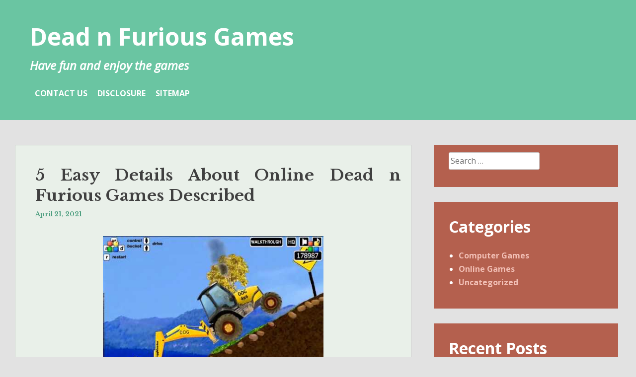

--- FILE ---
content_type: text/html; charset=UTF-8
request_url: https://www.deadnfurious.com/5-easy-details-about-online-dead-n-furious-games-described.html
body_size: 10009
content:
<!DOCTYPE html>
<html lang="en-US">
<head>
<meta charset="UTF-8">
<meta name="viewport" content="width=device-width, initial-scale=1">
<link rel="profile" href="http://gmpg.org/xfn/11">
<link rel="pingback" href="https://www.deadnfurious.com/xmlrpc.php">

<title>5 Easy Details About Online Dead n Furious Games Described &#8211; Dead n Furious Games</title>
<meta name='robots' content='max-image-preview:large' />
<link rel='dns-prefetch' href='//fonts.googleapis.com' />
<link rel="alternate" type="application/rss+xml" title="Dead n Furious Games &raquo; Feed" href="https://www.deadnfurious.com/feed" />
<link rel="alternate" type="application/rss+xml" title="Dead n Furious Games &raquo; Comments Feed" href="https://www.deadnfurious.com/comments/feed" />
<link rel="alternate" type="application/rss+xml" title="Dead n Furious Games &raquo; 5 Easy Details About Online Dead n Furious Games Described Comments Feed" href="https://www.deadnfurious.com/5-easy-details-about-online-dead-n-furious-games-described.html/feed" />
<link rel="alternate" title="oEmbed (JSON)" type="application/json+oembed" href="https://www.deadnfurious.com/wp-json/oembed/1.0/embed?url=https%3A%2F%2Fwww.deadnfurious.com%2F5-easy-details-about-online-dead-n-furious-games-described.html" />
<link rel="alternate" title="oEmbed (XML)" type="text/xml+oembed" href="https://www.deadnfurious.com/wp-json/oembed/1.0/embed?url=https%3A%2F%2Fwww.deadnfurious.com%2F5-easy-details-about-online-dead-n-furious-games-described.html&#038;format=xml" />
<style id='wp-img-auto-sizes-contain-inline-css' type='text/css'>
img:is([sizes=auto i],[sizes^="auto," i]){contain-intrinsic-size:3000px 1500px}
/*# sourceURL=wp-img-auto-sizes-contain-inline-css */
</style>

<style id='wp-emoji-styles-inline-css' type='text/css'>

	img.wp-smiley, img.emoji {
		display: inline !important;
		border: none !important;
		box-shadow: none !important;
		height: 1em !important;
		width: 1em !important;
		margin: 0 0.07em !important;
		vertical-align: -0.1em !important;
		background: none !important;
		padding: 0 !important;
	}
/*# sourceURL=wp-emoji-styles-inline-css */
</style>
<link rel='stylesheet' id='wp-block-library-css' href='https://www.deadnfurious.com/wp-includes/css/dist/block-library/style.min.css?ver=6.9' type='text/css' media='all' />
<style id='global-styles-inline-css' type='text/css'>
:root{--wp--preset--aspect-ratio--square: 1;--wp--preset--aspect-ratio--4-3: 4/3;--wp--preset--aspect-ratio--3-4: 3/4;--wp--preset--aspect-ratio--3-2: 3/2;--wp--preset--aspect-ratio--2-3: 2/3;--wp--preset--aspect-ratio--16-9: 16/9;--wp--preset--aspect-ratio--9-16: 9/16;--wp--preset--color--black: #000000;--wp--preset--color--cyan-bluish-gray: #abb8c3;--wp--preset--color--white: #ffffff;--wp--preset--color--pale-pink: #f78da7;--wp--preset--color--vivid-red: #cf2e2e;--wp--preset--color--luminous-vivid-orange: #ff6900;--wp--preset--color--luminous-vivid-amber: #fcb900;--wp--preset--color--light-green-cyan: #7bdcb5;--wp--preset--color--vivid-green-cyan: #00d084;--wp--preset--color--pale-cyan-blue: #8ed1fc;--wp--preset--color--vivid-cyan-blue: #0693e3;--wp--preset--color--vivid-purple: #9b51e0;--wp--preset--gradient--vivid-cyan-blue-to-vivid-purple: linear-gradient(135deg,rgb(6,147,227) 0%,rgb(155,81,224) 100%);--wp--preset--gradient--light-green-cyan-to-vivid-green-cyan: linear-gradient(135deg,rgb(122,220,180) 0%,rgb(0,208,130) 100%);--wp--preset--gradient--luminous-vivid-amber-to-luminous-vivid-orange: linear-gradient(135deg,rgb(252,185,0) 0%,rgb(255,105,0) 100%);--wp--preset--gradient--luminous-vivid-orange-to-vivid-red: linear-gradient(135deg,rgb(255,105,0) 0%,rgb(207,46,46) 100%);--wp--preset--gradient--very-light-gray-to-cyan-bluish-gray: linear-gradient(135deg,rgb(238,238,238) 0%,rgb(169,184,195) 100%);--wp--preset--gradient--cool-to-warm-spectrum: linear-gradient(135deg,rgb(74,234,220) 0%,rgb(151,120,209) 20%,rgb(207,42,186) 40%,rgb(238,44,130) 60%,rgb(251,105,98) 80%,rgb(254,248,76) 100%);--wp--preset--gradient--blush-light-purple: linear-gradient(135deg,rgb(255,206,236) 0%,rgb(152,150,240) 100%);--wp--preset--gradient--blush-bordeaux: linear-gradient(135deg,rgb(254,205,165) 0%,rgb(254,45,45) 50%,rgb(107,0,62) 100%);--wp--preset--gradient--luminous-dusk: linear-gradient(135deg,rgb(255,203,112) 0%,rgb(199,81,192) 50%,rgb(65,88,208) 100%);--wp--preset--gradient--pale-ocean: linear-gradient(135deg,rgb(255,245,203) 0%,rgb(182,227,212) 50%,rgb(51,167,181) 100%);--wp--preset--gradient--electric-grass: linear-gradient(135deg,rgb(202,248,128) 0%,rgb(113,206,126) 100%);--wp--preset--gradient--midnight: linear-gradient(135deg,rgb(2,3,129) 0%,rgb(40,116,252) 100%);--wp--preset--font-size--small: 13px;--wp--preset--font-size--medium: 20px;--wp--preset--font-size--large: 36px;--wp--preset--font-size--x-large: 42px;--wp--preset--spacing--20: 0.44rem;--wp--preset--spacing--30: 0.67rem;--wp--preset--spacing--40: 1rem;--wp--preset--spacing--50: 1.5rem;--wp--preset--spacing--60: 2.25rem;--wp--preset--spacing--70: 3.38rem;--wp--preset--spacing--80: 5.06rem;--wp--preset--shadow--natural: 6px 6px 9px rgba(0, 0, 0, 0.2);--wp--preset--shadow--deep: 12px 12px 50px rgba(0, 0, 0, 0.4);--wp--preset--shadow--sharp: 6px 6px 0px rgba(0, 0, 0, 0.2);--wp--preset--shadow--outlined: 6px 6px 0px -3px rgb(255, 255, 255), 6px 6px rgb(0, 0, 0);--wp--preset--shadow--crisp: 6px 6px 0px rgb(0, 0, 0);}:where(.is-layout-flex){gap: 0.5em;}:where(.is-layout-grid){gap: 0.5em;}body .is-layout-flex{display: flex;}.is-layout-flex{flex-wrap: wrap;align-items: center;}.is-layout-flex > :is(*, div){margin: 0;}body .is-layout-grid{display: grid;}.is-layout-grid > :is(*, div){margin: 0;}:where(.wp-block-columns.is-layout-flex){gap: 2em;}:where(.wp-block-columns.is-layout-grid){gap: 2em;}:where(.wp-block-post-template.is-layout-flex){gap: 1.25em;}:where(.wp-block-post-template.is-layout-grid){gap: 1.25em;}.has-black-color{color: var(--wp--preset--color--black) !important;}.has-cyan-bluish-gray-color{color: var(--wp--preset--color--cyan-bluish-gray) !important;}.has-white-color{color: var(--wp--preset--color--white) !important;}.has-pale-pink-color{color: var(--wp--preset--color--pale-pink) !important;}.has-vivid-red-color{color: var(--wp--preset--color--vivid-red) !important;}.has-luminous-vivid-orange-color{color: var(--wp--preset--color--luminous-vivid-orange) !important;}.has-luminous-vivid-amber-color{color: var(--wp--preset--color--luminous-vivid-amber) !important;}.has-light-green-cyan-color{color: var(--wp--preset--color--light-green-cyan) !important;}.has-vivid-green-cyan-color{color: var(--wp--preset--color--vivid-green-cyan) !important;}.has-pale-cyan-blue-color{color: var(--wp--preset--color--pale-cyan-blue) !important;}.has-vivid-cyan-blue-color{color: var(--wp--preset--color--vivid-cyan-blue) !important;}.has-vivid-purple-color{color: var(--wp--preset--color--vivid-purple) !important;}.has-black-background-color{background-color: var(--wp--preset--color--black) !important;}.has-cyan-bluish-gray-background-color{background-color: var(--wp--preset--color--cyan-bluish-gray) !important;}.has-white-background-color{background-color: var(--wp--preset--color--white) !important;}.has-pale-pink-background-color{background-color: var(--wp--preset--color--pale-pink) !important;}.has-vivid-red-background-color{background-color: var(--wp--preset--color--vivid-red) !important;}.has-luminous-vivid-orange-background-color{background-color: var(--wp--preset--color--luminous-vivid-orange) !important;}.has-luminous-vivid-amber-background-color{background-color: var(--wp--preset--color--luminous-vivid-amber) !important;}.has-light-green-cyan-background-color{background-color: var(--wp--preset--color--light-green-cyan) !important;}.has-vivid-green-cyan-background-color{background-color: var(--wp--preset--color--vivid-green-cyan) !important;}.has-pale-cyan-blue-background-color{background-color: var(--wp--preset--color--pale-cyan-blue) !important;}.has-vivid-cyan-blue-background-color{background-color: var(--wp--preset--color--vivid-cyan-blue) !important;}.has-vivid-purple-background-color{background-color: var(--wp--preset--color--vivid-purple) !important;}.has-black-border-color{border-color: var(--wp--preset--color--black) !important;}.has-cyan-bluish-gray-border-color{border-color: var(--wp--preset--color--cyan-bluish-gray) !important;}.has-white-border-color{border-color: var(--wp--preset--color--white) !important;}.has-pale-pink-border-color{border-color: var(--wp--preset--color--pale-pink) !important;}.has-vivid-red-border-color{border-color: var(--wp--preset--color--vivid-red) !important;}.has-luminous-vivid-orange-border-color{border-color: var(--wp--preset--color--luminous-vivid-orange) !important;}.has-luminous-vivid-amber-border-color{border-color: var(--wp--preset--color--luminous-vivid-amber) !important;}.has-light-green-cyan-border-color{border-color: var(--wp--preset--color--light-green-cyan) !important;}.has-vivid-green-cyan-border-color{border-color: var(--wp--preset--color--vivid-green-cyan) !important;}.has-pale-cyan-blue-border-color{border-color: var(--wp--preset--color--pale-cyan-blue) !important;}.has-vivid-cyan-blue-border-color{border-color: var(--wp--preset--color--vivid-cyan-blue) !important;}.has-vivid-purple-border-color{border-color: var(--wp--preset--color--vivid-purple) !important;}.has-vivid-cyan-blue-to-vivid-purple-gradient-background{background: var(--wp--preset--gradient--vivid-cyan-blue-to-vivid-purple) !important;}.has-light-green-cyan-to-vivid-green-cyan-gradient-background{background: var(--wp--preset--gradient--light-green-cyan-to-vivid-green-cyan) !important;}.has-luminous-vivid-amber-to-luminous-vivid-orange-gradient-background{background: var(--wp--preset--gradient--luminous-vivid-amber-to-luminous-vivid-orange) !important;}.has-luminous-vivid-orange-to-vivid-red-gradient-background{background: var(--wp--preset--gradient--luminous-vivid-orange-to-vivid-red) !important;}.has-very-light-gray-to-cyan-bluish-gray-gradient-background{background: var(--wp--preset--gradient--very-light-gray-to-cyan-bluish-gray) !important;}.has-cool-to-warm-spectrum-gradient-background{background: var(--wp--preset--gradient--cool-to-warm-spectrum) !important;}.has-blush-light-purple-gradient-background{background: var(--wp--preset--gradient--blush-light-purple) !important;}.has-blush-bordeaux-gradient-background{background: var(--wp--preset--gradient--blush-bordeaux) !important;}.has-luminous-dusk-gradient-background{background: var(--wp--preset--gradient--luminous-dusk) !important;}.has-pale-ocean-gradient-background{background: var(--wp--preset--gradient--pale-ocean) !important;}.has-electric-grass-gradient-background{background: var(--wp--preset--gradient--electric-grass) !important;}.has-midnight-gradient-background{background: var(--wp--preset--gradient--midnight) !important;}.has-small-font-size{font-size: var(--wp--preset--font-size--small) !important;}.has-medium-font-size{font-size: var(--wp--preset--font-size--medium) !important;}.has-large-font-size{font-size: var(--wp--preset--font-size--large) !important;}.has-x-large-font-size{font-size: var(--wp--preset--font-size--x-large) !important;}
/*# sourceURL=global-styles-inline-css */
</style>

<style id='classic-theme-styles-inline-css' type='text/css'>
/*! This file is auto-generated */
.wp-block-button__link{color:#fff;background-color:#32373c;border-radius:9999px;box-shadow:none;text-decoration:none;padding:calc(.667em + 2px) calc(1.333em + 2px);font-size:1.125em}.wp-block-file__button{background:#32373c;color:#fff;text-decoration:none}
/*# sourceURL=/wp-includes/css/classic-themes.min.css */
</style>
<link rel='stylesheet' id='heidi-style-css' href='https://www.deadnfurious.com/wp-content/themes/heidi/style.css?ver=6.9' type='text/css' media='all' />
<link rel='stylesheet' id='heidi-style-sidebar-css' href='https://www.deadnfurious.com/wp-content/themes/heidi/layouts/content-sidebar.css?ver=6.9' type='text/css' media='all' />
<link rel='stylesheet' id='heidi-gf-opensans-css' href='//fonts.googleapis.com/css?family=Open+Sans%3A400%2C700%2C400italic&#038;ver=6.9' type='text/css' media='all' />
<link rel='stylesheet' id='heidi-gf-librebaskerville-css' href='//fonts.googleapis.com/css?family=Libre+Baskerville%3A400%2C700&#038;ver=6.9' type='text/css' media='all' />
<link rel='stylesheet' id='font-awesome-css' href='https://www.deadnfurious.com/wp-content/themes/heidi/fontawesome/css/font-awesome.min.css?ver=6.9' type='text/css' media='all' />
<script type="text/javascript" src="https://www.deadnfurious.com/wp-includes/js/jquery/jquery.min.js?ver=3.7.1" id="jquery-core-js"></script>
<script type="text/javascript" src="https://www.deadnfurious.com/wp-includes/js/jquery/jquery-migrate.min.js?ver=3.4.1" id="jquery-migrate-js"></script>
<link rel="https://api.w.org/" href="https://www.deadnfurious.com/wp-json/" /><link rel="alternate" title="JSON" type="application/json" href="https://www.deadnfurious.com/wp-json/wp/v2/posts/7523" /><link rel="EditURI" type="application/rsd+xml" title="RSD" href="https://www.deadnfurious.com/xmlrpc.php?rsd" />
<meta name="generator" content="WordPress 6.9" />
<link rel="canonical" href="https://www.deadnfurious.com/5-easy-details-about-online-dead-n-furious-games-described.html" />
<link rel='shortlink' href='https://www.deadnfurious.com/?p=7523' />
	<style type="text/css">
		
			</style>
			<style type="text/css" id="wp-custom-css">
			 .post{ text-align: justify; 
}

- published		</style>
		</head>

<body class="wp-singular post-template-default single single-post postid-7523 single-format-standard wp-theme-heidi group-blog">
<div id="page" class="hfeed site">
	<a class="skip-link screen-reader-text" href="#content">Skip to content</a>

		
	<header id="masthead" role="banner" class="site-header">
	
		<div class="site-branding">
			<h1 class="site-title"><a href="https://www.deadnfurious.com/" rel="home">Dead n Furious Games</a></h1>
			<h2 class="site-description">Have fun and enjoy the games</h2>
		</div><!-- .site-branding -->

		<nav id="site-navigation" class="main-navigation" role="navigation">
			
			<button id="menu-button" class="menu-toggle" aria-controls="primary-menu" aria-expanded="false">Primary Menu</button>
			
			<div id="primary-menu" class="menu"><ul>
<li class="page_item page-item-12"><a href="https://www.deadnfurious.com/contact-us">CONTACT US</a></li>
<li class="page_item page-item-10"><a href="https://www.deadnfurious.com/disclosure">DISCLOSURE</a></li>
<li class="page_item page-item-14"><a href="https://www.deadnfurious.com/sitemap">SITEMAP</a></li>
</ul></div>
		</nav><!-- #site-navigation -->
	</header><!-- #masthead -->

	<div id="content" class="site-content">

	<div id="primary" class="content-area">
		<main id="main" class="site-main" role="main">

		
			
<article id="post-7523" class="post-7523 post type-post status-publish format-standard hentry category-online-games tag-games tag-online">

	
	<header class="entry-header">
		<h1 class="entry-title">5 Easy Details About Online Dead n Furious Games Described</h1>
		<div class="entry-meta">
			<span class="posted-on"><a href="https://www.deadnfurious.com/5-easy-details-about-online-dead-n-furious-games-described.html" rel="bookmark"><time class="entry-date published updated" datetime="2021-04-21T11:16:46+00:00">April 21, 2021</time></a></span><span class="byline"> by <span class="author vcard"><a class="url fn n" href="http://www.deadnfurious.com">Elma Darissa</a></span></span>		</div><!-- .entry-meta -->
	</header><!-- .entry-header -->

	<div class="entry-content">
		<p><img decoding="async" class="wp-post-image aligncenter" src="https://i.ytimg.com/vi/SKFZUtAmO94/hqdefault.jpg" width="444px" alt="Free Dead n Furious Games Online">Rankin, Y., Gold, R and Gooch, B. (2006) 3D function-having fun with games as language finding out tools. Conflict of Clans is a 3rd-particular person method game in which gamers can create or be a part of a clan and play the game collectively. Is also on the market as a mobile app for Android, Kindle and iOS , which supplies entry to most of the website online&#8217;s catalog of games and actions. Seamlessly install, replace and launch into your favorite online games multi purposeful place. To fight this, Beijing last yr launched a brand new regulatory framework that created additional demarcation between gaming in China and the remainder of the world, and for a time froze the approval process for model spanking new games to make sure that all met the stringent management and content material requirements.</p>
<p>Whether or not you wish to play online with as much as 7 of your pals otherwise you need to check out your mettle in opposition to randoms, this fast-paced game is good for fast matches that don&#8217;t require a great deal of time invested to profit from it. Began greater than 20 years in the past, Enjoyable Thoughts is a pacesetter in free tutorial online games for youths, offering tons of of games, books, comics, and videos that help college college students develop skills in math, studying, problem-fixing, and literacy. PvP is a time period broadly used to explain any game, or facet of a recreation, the place gamers compete in opposition to 1 one other slightly than towards laptop-managed opponents.</p>
<h2>The same was true for 18 p.c of cell system gamers.</h2>
<p>Final nevertheless not least, the best technique to not fall for any of the traps whereas playing multiplayer games online is to have correct antivirus software program program put in in your units when potential. The best multiplayer games are all about having fulfilling with buddies &#8211; and exploding the noggins of web randoms, in any case. Other than video calls, participating in games like Monopoly, Clue, or Mario Kart with buddies is a foolproof choice to spend time collectively, even when you&#8217;re apart. You&#8217;ll play games as a visitor while not having to register.</p>
<h2>The Advantages of Enjoying Video Games.</h2>
<p>Game evening time has always been a perfect excuse to get associates together for a night of consuming below the guise of communal entertainment. Sick-humored saints be praised: You can now play the favored fill-in-the-clean social gathering recreation for horrible folksâ€ onlineâ€”and for free. Actual-time games are the place all of the gamers are online at the equivalent time and take their turns merely as they&#8217;d in real life. Developed by Good day-Rez Studios , Smite permits the participant to sort out the place of a god or goddess in a 3rd-explicit individual perspective, then subsequently partaking in fight with completely different gamers. And within the midst of gathering cash, it&#8217;s necessary to answer a multiplication query with a goal to maneuver on. That is somewhat bit just like the expertise of participating within the interactive multiplication games on Which is to say, the gameplay is super-enjoyableâ€”in any case for students who like math and gaming.</p>
<h2>Conclusion</h2>
<p>SchwerkraftprojektionsgerÃƒÂ¤t &#8211; On this browser game, you play 4 boards of Tetris concurrently. The DAS gave the look to be a superb first-line instrument to display display MMO behavior in online players. It&#8217;s a fun sport with a ton of stuff to do and it will not be exhausting wasting a day enjoying it. You&#8217;ll be able to connect and play along with your pals over WiFi as nicely for an enriching gameplay.</p>
			</div><!-- .entry-content -->

	<footer class="entry-footer">
		<span class="cat-links">Posted in <a href="https://www.deadnfurious.com/category/online-games" rel="category tag">Online Games</a></span><span class="tags-links">Tagged <a href="https://www.deadnfurious.com/tag/games" rel="tag">games</a>, <a href="https://www.deadnfurious.com/tag/online" rel="tag">online</a></span>	</footer><!-- .entry-footer -->
</article><!-- #post-## -->


			
	<nav class="navigation post-navigation" aria-label="Posts">
		<h2 class="screen-reader-text">Post navigation</h2>
		<div class="nav-links"><div class="nav-previous"><a href="https://www.deadnfurious.com/the-single-best-strategy-to-use-for-online-dead-n-furious-games-unveiled.html" rel="prev">The Single Best Strategy To Use For Online Dead n Furious Games Unveiled</a></div><div class="nav-next"><a href="https://www.deadnfurious.com/the-unexposed-secret-of-free-online-dead-n-furious-games.html" rel="next">The Unexposed Secret of Free Online Dead n Furious Games</a></div></div>
	</nav>
			
<div id="comments" class="comments-area">

	
	
	
		<div id="respond" class="comment-respond">
		<h3 id="reply-title" class="comment-reply-title">Leave a Reply <small><a rel="nofollow" id="cancel-comment-reply-link" href="/5-easy-details-about-online-dead-n-furious-games-described.html#respond" style="display:none;">Cancel reply</a></small></h3><p class="must-log-in">You must be <a href="https://www.deadnfurious.com/wp-login.php?redirect_to=https%3A%2F%2Fwww.deadnfurious.com%2F5-easy-details-about-online-dead-n-furious-games-described.html">logged in</a> to post a comment.</p>	</div><!-- #respond -->
	
</div><!-- #comments -->

		
		</main><!-- #main -->
	</div><!-- #primary -->


<div id="secondary" class="widget-area" role="complementary">
	<aside id="search-2" class="widget widget_search"><form role="search" method="get" class="search-form" action="https://www.deadnfurious.com/">
				<label>
					<span class="screen-reader-text">Search for:</span>
					<input type="search" class="search-field" placeholder="Search &hellip;" value="" name="s" />
				</label>
				<input type="submit" class="search-submit" value="Search" />
			</form></aside><aside id="categories-2" class="widget widget_categories"><h1 class="widget-title">Categories</h1>
			<ul>
					<li class="cat-item cat-item-2"><a href="https://www.deadnfurious.com/category/computer-games">Computer Games</a>
</li>
	<li class="cat-item cat-item-3"><a href="https://www.deadnfurious.com/category/online-games">Online Games</a>
</li>
	<li class="cat-item cat-item-1"><a href="https://www.deadnfurious.com/category/uncategorized">Uncategorized</a>
</li>
			</ul>

			</aside>
		<aside id="recent-posts-2" class="widget widget_recent_entries">
		<h1 class="widget-title">Recent Posts</h1>
		<ul>
											<li>
					<a href="https://www.deadnfurious.com/tanuki-shop-online-fashion-and-lifestyle-store.html">Tanuki Shop Online Fashion and Lifestyle Store</a>
									</li>
											<li>
					<a href="https://www.deadnfurious.com/moving-up-the-ranked-list-steps-for-going-from-one-level-to-another-in-league-of-legends.html">Moving Up the Ranked List: Steps for Going from One Level to Another in League of Legends</a>
									</li>
											<li>
					<a href="https://www.deadnfurious.com/top-5-apex-legends-players-of-2023.html">Top 5 Apex Legends Players of 2023</a>
									</li>
											<li>
					<a href="https://www.deadnfurious.com/meet-the-legends-iconic-esports-players-who-shaped-the-competitive-scene.html">Meet the Legends: Iconic Esports Players Who Shaped the Competitive Scene</a>
									</li>
											<li>
					<a href="https://www.deadnfurious.com/thinking-about-getting-boosted-in-valorant-for-patch-6-11.html">Thinking About Getting Boosted in VALORANT for Patch 6.11</a>
									</li>
											<li>
					<a href="https://www.deadnfurious.com/4-valorant-tips-that-will-take-you-to-the-next-level.html">4 Valorant Tips That Will Take You to the Next Level</a>
									</li>
											<li>
					<a href="https://www.deadnfurious.com/before-its-too-late-what-to-do-about-multiplayer-online-games-from-dead-n-furious.html">Before It&#8217;s Too Late what to do About Multiplayer Online Games from Dead n Furious</a>
									</li>
											<li>
					<a href="https://www.deadnfurious.com/lies-you-have-been-told-about-multiplayer-online-games-from-dead-n-furious.html">Lies You have Been Told About Multiplayer Online Games from Dead n Furious</a>
									</li>
											<li>
					<a href="https://www.deadnfurious.com/probably-the-most-overlooked-fact-about-gaming-dead-n-furious-revealed.html">Probably The Most Overlooked Fact About Gaming Dead n Furious Revealed</a>
									</li>
											<li>
					<a href="https://www.deadnfurious.com/the-nintendo-from-dead-n-furious-diaries.html">The Nintendo from Dead n Furious Diaries</a>
									</li>
					</ul>

		</aside><aside id="archives-2" class="widget widget_archive"><h1 class="widget-title">Archives</h1>
			<ul>
					<li><a href='https://www.deadnfurious.com/2025/09'>September 2025</a></li>
	<li><a href='https://www.deadnfurious.com/2024/05'>May 2024</a></li>
	<li><a href='https://www.deadnfurious.com/2023/11'>November 2023</a></li>
	<li><a href='https://www.deadnfurious.com/2023/10'>October 2023</a></li>
	<li><a href='https://www.deadnfurious.com/2023/07'>July 2023</a></li>
	<li><a href='https://www.deadnfurious.com/2022/06'>June 2022</a></li>
	<li><a href='https://www.deadnfurious.com/2021/12'>December 2021</a></li>
	<li><a href='https://www.deadnfurious.com/2021/11'>November 2021</a></li>
	<li><a href='https://www.deadnfurious.com/2021/10'>October 2021</a></li>
	<li><a href='https://www.deadnfurious.com/2021/09'>September 2021</a></li>
	<li><a href='https://www.deadnfurious.com/2021/08'>August 2021</a></li>
	<li><a href='https://www.deadnfurious.com/2021/07'>July 2021</a></li>
	<li><a href='https://www.deadnfurious.com/2021/06'>June 2021</a></li>
	<li><a href='https://www.deadnfurious.com/2021/05'>May 2021</a></li>
	<li><a href='https://www.deadnfurious.com/2021/04'>April 2021</a></li>
	<li><a href='https://www.deadnfurious.com/2021/03'>March 2021</a></li>
	<li><a href='https://www.deadnfurious.com/2021/02'>February 2021</a></li>
	<li><a href='https://www.deadnfurious.com/2021/01'>January 2021</a></li>
	<li><a href='https://www.deadnfurious.com/2020/12'>December 2020</a></li>
	<li><a href='https://www.deadnfurious.com/2020/11'>November 2020</a></li>
	<li><a href='https://www.deadnfurious.com/2020/10'>October 2020</a></li>
	<li><a href='https://www.deadnfurious.com/2020/09'>September 2020</a></li>
			</ul>

			</aside><aside id="tag_cloud-2" class="widget widget_tag_cloud"><h1 class="widget-title">Tags</h1><div class="tagcloud"><a href="https://www.deadnfurious.com/tag/apex-booster" class="tag-cloud-link tag-link-34 tag-link-position-1" style="font-size: 8pt;" aria-label="Apex Booster (1 item)">Apex Booster</a>
<a href="https://www.deadnfurious.com/tag/cards" class="tag-cloud-link tag-link-4 tag-link-position-2" style="font-size: 14.3pt;" aria-label="cards (15 items)">cards</a>
<a href="https://www.deadnfurious.com/tag/cod-boosting-service" class="tag-cloud-link tag-link-30 tag-link-position-3" style="font-size: 8pt;" aria-label="CoD boosting service (1 item)">CoD boosting service</a>
<a href="https://www.deadnfurious.com/tag/computer" class="tag-cloud-link tag-link-5 tag-link-position-4" style="font-size: 13.18pt;" aria-label="computer (10 items)">computer</a>
<a href="https://www.deadnfurious.com/tag/effective" class="tag-cloud-link tag-link-6 tag-link-position-5" style="font-size: 9.26pt;" aria-label="effective (2 items)">effective</a>
<a href="https://www.deadnfurious.com/tag/elements" class="tag-cloud-link tag-link-7 tag-link-position-6" style="font-size: 9.26pt;" aria-label="elements (2 items)">elements</a>
<a href="https://www.deadnfurious.com/tag/esport-player" class="tag-cloud-link tag-link-35 tag-link-position-7" style="font-size: 8pt;" aria-label="esport player (1 item)">esport player</a>
<a href="https://www.deadnfurious.com/tag/flash" class="tag-cloud-link tag-link-8 tag-link-position-8" style="font-size: 14.86pt;" aria-label="flash (18 items)">flash</a>
<a href="https://www.deadnfurious.com/tag/games" class="tag-cloud-link tag-link-9 tag-link-position-9" style="font-size: 22pt;" aria-label="games (198 items)">games</a>
<a href="https://www.deadnfurious.com/tag/gaming" class="tag-cloud-link tag-link-10 tag-link-position-10" style="font-size: 12.2pt;" aria-label="gaming (7 items)">gaming</a>
<a href="https://www.deadnfurious.com/tag/gaming-experience" class="tag-cloud-link tag-link-32 tag-link-position-11" style="font-size: 8pt;" aria-label="gaming experience (1 item)">gaming experience</a>
<a href="https://www.deadnfurious.com/tag/hidden" class="tag-cloud-link tag-link-11 tag-link-position-12" style="font-size: 11.36pt;" aria-label="hidden (5 items)">hidden</a>
<a href="https://www.deadnfurious.com/tag/multiplayer" class="tag-cloud-link tag-link-12 tag-link-position-13" style="font-size: 16.33pt;" aria-label="multiplayer (30 items)">multiplayer</a>
<a href="https://www.deadnfurious.com/tag/mystery" class="tag-cloud-link tag-link-13 tag-link-position-14" style="font-size: 10.1pt;" aria-label="mystery (3 items)">mystery</a>
<a href="https://www.deadnfurious.com/tag/nintendo" class="tag-cloud-link tag-link-14 tag-link-position-15" style="font-size: 13.67pt;" aria-label="nintendo (12 items)">nintendo</a>
<a href="https://www.deadnfurious.com/tag/online" class="tag-cloud-link tag-link-15 tag-link-position-16" style="font-size: 21.16pt;" aria-label="online (149 items)">online</a>
<a href="https://www.deadnfurious.com/tag/playing" class="tag-cloud-link tag-link-16 tag-link-position-17" style="font-size: 14.3pt;" aria-label="playing (15 items)">playing</a>
<a href="https://www.deadnfurious.com/tag/secret" class="tag-cloud-link tag-link-17 tag-link-position-18" style="font-size: 14.16pt;" aria-label="secret (14 items)">secret</a>
<a href="https://www.deadnfurious.com/tag/server" class="tag-cloud-link tag-link-18 tag-link-position-19" style="font-size: 14.72pt;" aria-label="server (17 items)">server</a>
<a href="https://www.deadnfurious.com/tag/short" class="tag-cloud-link tag-link-19 tag-link-position-20" style="font-size: 8pt;" aria-label="short (1 item)">short</a>
<a href="https://www.deadnfurious.com/tag/shows" class="tag-cloud-link tag-link-20 tag-link-position-21" style="font-size: 9.26pt;" aria-label="shows (2 items)">shows</a>
<a href="https://www.deadnfurious.com/tag/software" class="tag-cloud-link tag-link-21 tag-link-position-22" style="font-size: 14.51pt;" aria-label="software (16 items)">software</a>
<a href="https://www.deadnfurious.com/tag/solution" class="tag-cloud-link tag-link-22 tag-link-position-23" style="font-size: 11.85pt;" aria-label="solution (6 items)">solution</a>
<a href="https://www.deadnfurious.com/tag/steps" class="tag-cloud-link tag-link-23 tag-link-position-24" style="font-size: 11.85pt;" aria-label="steps (6 items)">steps</a>
<a href="https://www.deadnfurious.com/tag/strategies" class="tag-cloud-link tag-link-24 tag-link-position-25" style="font-size: 13.67pt;" aria-label="strategies (12 items)">strategies</a>
<a href="https://www.deadnfurious.com/tag/strategy" class="tag-cloud-link tag-link-25 tag-link-position-26" style="font-size: 11.36pt;" aria-label="strategy (5 items)">strategy</a>
<a href="https://www.deadnfurious.com/tag/techniques" class="tag-cloud-link tag-link-26 tag-link-position-27" style="font-size: 11.36pt;" aria-label="techniques (5 items)">techniques</a>
<a href="https://www.deadnfurious.com/tag/truth" class="tag-cloud-link tag-link-27 tag-link-position-28" style="font-size: 14.16pt;" aria-label="truth (14 items)">truth</a>
<a href="https://www.deadnfurious.com/tag/useless" class="tag-cloud-link tag-link-28 tag-link-position-29" style="font-size: 9.26pt;" aria-label="useless (2 items)">useless</a>
<a href="https://www.deadnfurious.com/tag/valorant-boosting" class="tag-cloud-link tag-link-31 tag-link-position-30" style="font-size: 10.1pt;" aria-label="Valorant Boosting (3 items)">Valorant Boosting</a>
<a href="https://www.deadnfurious.com/tag/wrong" class="tag-cloud-link tag-link-29 tag-link-position-31" style="font-size: 12.9pt;" aria-label="wrong (9 items)">wrong</a></div>
</aside><aside id="magenet_widget-2" class="widget widget_magenet_widget"><aside class="widget magenet_widget_box"><div class="mads-block"></div></aside></aside></div><!-- #secondary -->
<!-- wmm w -->
	</div><!-- #content -->

	<footer id="colophon" class="site-footer" role="contentinfo">
		<div class="site-info">
			<a href="http://wordpress.org/">Proudly powered by WordPress</a>
			<span class="sep"> | </span>
			Theme: <a href="http://wordpress.org/themes/heidi/">Heidi</a>		</div><!-- .site-info -->
	</footer><!-- #colophon -->
</div><!-- #page -->

<script type="speculationrules">
{"prefetch":[{"source":"document","where":{"and":[{"href_matches":"/*"},{"not":{"href_matches":["/wp-*.php","/wp-admin/*","/wp-content/uploads/*","/wp-content/*","/wp-content/plugins/*","/wp-content/themes/heidi/*","/*\\?(.+)"]}},{"not":{"selector_matches":"a[rel~=\"nofollow\"]"}},{"not":{"selector_matches":".no-prefetch, .no-prefetch a"}}]},"eagerness":"conservative"}]}
</script>
<script type="text/javascript" src="https://www.deadnfurious.com/wp-includes/js/imagesloaded.min.js?ver=5.0.0" id="imagesloaded-js"></script>
<script type="text/javascript" src="https://www.deadnfurious.com/wp-includes/js/masonry.min.js?ver=4.2.2" id="masonry-js"></script>
<script type="text/javascript" src="https://www.deadnfurious.com/wp-content/themes/heidi/js/mymasonry.js?ver=20120206" id="heidi-masonry-js"></script>
<script type="text/javascript" src="https://www.deadnfurious.com/wp-content/themes/heidi/js/calendar.js?ver=20120206" id="heidi-calendar-js"></script>
<script type="text/javascript" src="https://www.deadnfurious.com/wp-content/themes/heidi/js/navigation.js?ver=20120206" id="heidi-navigation-js"></script>
<script type="text/javascript" src="https://www.deadnfurious.com/wp-content/themes/heidi/js/skip-link-focus-fix.js?ver=20130115" id="heidi-skip-link-focus-fix-js"></script>
<script type="text/javascript" src="https://www.deadnfurious.com/wp-includes/js/comment-reply.min.js?ver=6.9" id="comment-reply-js" async="async" data-wp-strategy="async" fetchpriority="low"></script>
<script id="wp-emoji-settings" type="application/json">
{"baseUrl":"https://s.w.org/images/core/emoji/17.0.2/72x72/","ext":".png","svgUrl":"https://s.w.org/images/core/emoji/17.0.2/svg/","svgExt":".svg","source":{"concatemoji":"https://www.deadnfurious.com/wp-includes/js/wp-emoji-release.min.js?ver=6.9"}}
</script>
<script type="module">
/* <![CDATA[ */
/*! This file is auto-generated */
const a=JSON.parse(document.getElementById("wp-emoji-settings").textContent),o=(window._wpemojiSettings=a,"wpEmojiSettingsSupports"),s=["flag","emoji"];function i(e){try{var t={supportTests:e,timestamp:(new Date).valueOf()};sessionStorage.setItem(o,JSON.stringify(t))}catch(e){}}function c(e,t,n){e.clearRect(0,0,e.canvas.width,e.canvas.height),e.fillText(t,0,0);t=new Uint32Array(e.getImageData(0,0,e.canvas.width,e.canvas.height).data);e.clearRect(0,0,e.canvas.width,e.canvas.height),e.fillText(n,0,0);const a=new Uint32Array(e.getImageData(0,0,e.canvas.width,e.canvas.height).data);return t.every((e,t)=>e===a[t])}function p(e,t){e.clearRect(0,0,e.canvas.width,e.canvas.height),e.fillText(t,0,0);var n=e.getImageData(16,16,1,1);for(let e=0;e<n.data.length;e++)if(0!==n.data[e])return!1;return!0}function u(e,t,n,a){switch(t){case"flag":return n(e,"\ud83c\udff3\ufe0f\u200d\u26a7\ufe0f","\ud83c\udff3\ufe0f\u200b\u26a7\ufe0f")?!1:!n(e,"\ud83c\udde8\ud83c\uddf6","\ud83c\udde8\u200b\ud83c\uddf6")&&!n(e,"\ud83c\udff4\udb40\udc67\udb40\udc62\udb40\udc65\udb40\udc6e\udb40\udc67\udb40\udc7f","\ud83c\udff4\u200b\udb40\udc67\u200b\udb40\udc62\u200b\udb40\udc65\u200b\udb40\udc6e\u200b\udb40\udc67\u200b\udb40\udc7f");case"emoji":return!a(e,"\ud83e\u1fac8")}return!1}function f(e,t,n,a){let r;const o=(r="undefined"!=typeof WorkerGlobalScope&&self instanceof WorkerGlobalScope?new OffscreenCanvas(300,150):document.createElement("canvas")).getContext("2d",{willReadFrequently:!0}),s=(o.textBaseline="top",o.font="600 32px Arial",{});return e.forEach(e=>{s[e]=t(o,e,n,a)}),s}function r(e){var t=document.createElement("script");t.src=e,t.defer=!0,document.head.appendChild(t)}a.supports={everything:!0,everythingExceptFlag:!0},new Promise(t=>{let n=function(){try{var e=JSON.parse(sessionStorage.getItem(o));if("object"==typeof e&&"number"==typeof e.timestamp&&(new Date).valueOf()<e.timestamp+604800&&"object"==typeof e.supportTests)return e.supportTests}catch(e){}return null}();if(!n){if("undefined"!=typeof Worker&&"undefined"!=typeof OffscreenCanvas&&"undefined"!=typeof URL&&URL.createObjectURL&&"undefined"!=typeof Blob)try{var e="postMessage("+f.toString()+"("+[JSON.stringify(s),u.toString(),c.toString(),p.toString()].join(",")+"));",a=new Blob([e],{type:"text/javascript"});const r=new Worker(URL.createObjectURL(a),{name:"wpTestEmojiSupports"});return void(r.onmessage=e=>{i(n=e.data),r.terminate(),t(n)})}catch(e){}i(n=f(s,u,c,p))}t(n)}).then(e=>{for(const n in e)a.supports[n]=e[n],a.supports.everything=a.supports.everything&&a.supports[n],"flag"!==n&&(a.supports.everythingExceptFlag=a.supports.everythingExceptFlag&&a.supports[n]);var t;a.supports.everythingExceptFlag=a.supports.everythingExceptFlag&&!a.supports.flag,a.supports.everything||((t=a.source||{}).concatemoji?r(t.concatemoji):t.wpemoji&&t.twemoji&&(r(t.twemoji),r(t.wpemoji)))});
//# sourceURL=https://www.deadnfurious.com/wp-includes/js/wp-emoji-loader.min.js
/* ]]> */
</script>

<script defer src="https://static.cloudflareinsights.com/beacon.min.js/vcd15cbe7772f49c399c6a5babf22c1241717689176015" integrity="sha512-ZpsOmlRQV6y907TI0dKBHq9Md29nnaEIPlkf84rnaERnq6zvWvPUqr2ft8M1aS28oN72PdrCzSjY4U6VaAw1EQ==" data-cf-beacon='{"version":"2024.11.0","token":"435dc4c35ebe43b49f2c444dbbe980be","r":1,"server_timing":{"name":{"cfCacheStatus":true,"cfEdge":true,"cfExtPri":true,"cfL4":true,"cfOrigin":true,"cfSpeedBrain":true},"location_startswith":null}}' crossorigin="anonymous"></script>
</body>
</html>


<!-- Page cached by LiteSpeed Cache 7.7 on 2026-01-20 03:48:35 -->